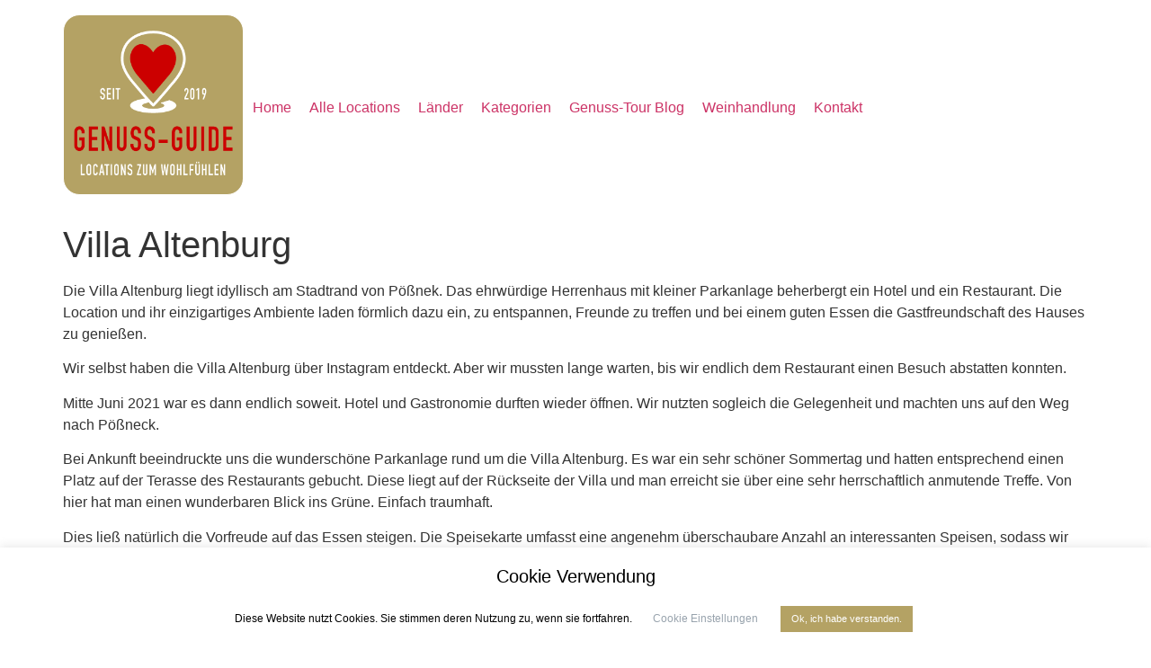

--- FILE ---
content_type: text/css
request_url: https://genuss-guide.eu/wp-content/uploads/jet-menu/jet-menu-general.css?ver=1762890748
body_size: -88
content:
{  }.jet-mobile-menu--location-wp-nav .jet-mobile-menu__toggle {color:rgba(255,255,255,1); font-size:15px; }{  }.jet-mobile-menu--location-wp-nav .jet-menu-icon {-webkit-align-self:center; align-self:center; }{  }.jet-mobile-menu--location-wp-nav .jet-menu-badge {-webkit-align-self:flex-start; align-self:flex-start; }